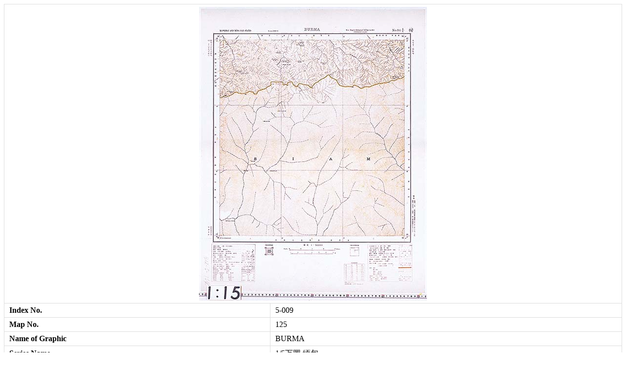

--- FILE ---
content_type: text/html; charset=UTF-8
request_url: https://map.cseas.kyoto-u.ac.jp/metadata/?index_no=5-009&code=125
body_size: 243
content:
<div>
  <style scoped="scoped">
    table.meta_table {
      border-collapse: collapse;
      width: 100%;
    }
    .meta_table th,
    .meta_table td {
      border: 1px solid #ddd;
      padding: 5px 10px;
      text-align: left;
    }
    .meta_table .map_td {
      text-align: center;
    }
    .meta_table .map_td img {
      max-width: 100%;
      height: auto;
    }
  </style>

  <table class="meta_table"><tr><td colspan="2" class="map_td"><img src="https://map.cseas.kyoto-u.ac.jp/wp-content/uploads/thumbnail/5-009/Myanmar5009_125.jpg"></td></tr><tr><th>Index No.</th><td>5-009</td></tr><tr><th>Map No.</th><td>125</td></tr><tr><th>Name of Graphic</th><td>BURMA</td></tr><tr><th>Series Name</th><td>1/5万圖 緬甸</td></tr><tr><th>Sheet No.</th><td>94I/6</td></tr><tr><th>Publisher</th><td>陸地測量部・参謀本部</td></tr><tr><th>Publication Date</th><td>昭和16年発行</td></tr></table>
</div>